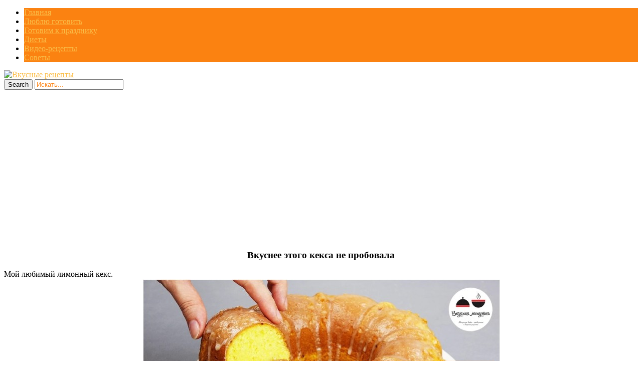

--- FILE ---
content_type: text/html; charset=UTF-8
request_url: https://nashakuhnia1.ru/vkusnee-yetogo-keksa-ne-probovala/
body_size: 13311
content:
<!DOCTYPE html>
<html  prefix="og: http://ogp.me/ns#">
<head>
<title>Вкуснее этого кекса не пробовала | Кулинарушка - Вкусные Рецепты</title>
<meta charset="UTF-8"/>
<meta name="viewport" content="width=device-width, initial-scale=1.0" />
<meta name="p:domain_verify" content="7037dfb21ecec3b4d3d8f588c4fa7db5"/>
<link rel="profile" href="//gmpg.org/xfn/11">
<link rel="pingback" href="https://nashakuhnia1.ru/xmlrpc.php"/>
<link rel="Shortcut Icon" href="https://nashakuhnia1.ru/wp-content/themes/mansar/images/favi.png" type="image/x-icon" />

<script src="//ajax.googleapis.com/ajax/libs/jquery/1.11.0/jquery.min.js"></script>

<link rel="stylesheet" href="//nashakuhnia1.ru/social-likes/social-likes_flat.css">
<link rel='stylesheet' href="//nashakuhnia1.ru/modal/style.css" type="text/css" media="all" />
<script type="text/javascript" src="//nashakuhnia1.ru/wp-content/themes/mansar/js/slidebox.js"></script>
<script type="text/javascript" src="//nashakuhnia1.ru/modal/jquery.cookie.js"></script>
<script type="text/javascript" src="//nashakuhnia1.ru/modal/modal.js"></script>
<meta name='robots' content='max-image-preview:large' />
<link rel='dns-prefetch' href='//fonts.googleapis.com' />
<link rel="alternate" type="application/rss+xml" title="Кулинарушка - Вкусные Рецепты &raquo; Лента" href="https://nashakuhnia1.ru/feed/" />
<link rel="alternate" type="application/rss+xml" title="Кулинарушка - Вкусные Рецепты &raquo; Лента комментариев" href="https://nashakuhnia1.ru/comments/feed/" />
<script type="text/javascript">
window._wpemojiSettings = {"baseUrl":"https:\/\/s.w.org\/images\/core\/emoji\/14.0.0\/72x72\/","ext":".png","svgUrl":"https:\/\/s.w.org\/images\/core\/emoji\/14.0.0\/svg\/","svgExt":".svg","source":{"concatemoji":"https:\/\/nashakuhnia1.ru\/wp-includes\/js\/wp-emoji-release.min.js?ver=6.3.7"}};
/*! This file is auto-generated */
!function(i,n){var o,s,e;function c(e){try{var t={supportTests:e,timestamp:(new Date).valueOf()};sessionStorage.setItem(o,JSON.stringify(t))}catch(e){}}function p(e,t,n){e.clearRect(0,0,e.canvas.width,e.canvas.height),e.fillText(t,0,0);var t=new Uint32Array(e.getImageData(0,0,e.canvas.width,e.canvas.height).data),r=(e.clearRect(0,0,e.canvas.width,e.canvas.height),e.fillText(n,0,0),new Uint32Array(e.getImageData(0,0,e.canvas.width,e.canvas.height).data));return t.every(function(e,t){return e===r[t]})}function u(e,t,n){switch(t){case"flag":return n(e,"\ud83c\udff3\ufe0f\u200d\u26a7\ufe0f","\ud83c\udff3\ufe0f\u200b\u26a7\ufe0f")?!1:!n(e,"\ud83c\uddfa\ud83c\uddf3","\ud83c\uddfa\u200b\ud83c\uddf3")&&!n(e,"\ud83c\udff4\udb40\udc67\udb40\udc62\udb40\udc65\udb40\udc6e\udb40\udc67\udb40\udc7f","\ud83c\udff4\u200b\udb40\udc67\u200b\udb40\udc62\u200b\udb40\udc65\u200b\udb40\udc6e\u200b\udb40\udc67\u200b\udb40\udc7f");case"emoji":return!n(e,"\ud83e\udef1\ud83c\udffb\u200d\ud83e\udef2\ud83c\udfff","\ud83e\udef1\ud83c\udffb\u200b\ud83e\udef2\ud83c\udfff")}return!1}function f(e,t,n){var r="undefined"!=typeof WorkerGlobalScope&&self instanceof WorkerGlobalScope?new OffscreenCanvas(300,150):i.createElement("canvas"),a=r.getContext("2d",{willReadFrequently:!0}),o=(a.textBaseline="top",a.font="600 32px Arial",{});return e.forEach(function(e){o[e]=t(a,e,n)}),o}function t(e){var t=i.createElement("script");t.src=e,t.defer=!0,i.head.appendChild(t)}"undefined"!=typeof Promise&&(o="wpEmojiSettingsSupports",s=["flag","emoji"],n.supports={everything:!0,everythingExceptFlag:!0},e=new Promise(function(e){i.addEventListener("DOMContentLoaded",e,{once:!0})}),new Promise(function(t){var n=function(){try{var e=JSON.parse(sessionStorage.getItem(o));if("object"==typeof e&&"number"==typeof e.timestamp&&(new Date).valueOf()<e.timestamp+604800&&"object"==typeof e.supportTests)return e.supportTests}catch(e){}return null}();if(!n){if("undefined"!=typeof Worker&&"undefined"!=typeof OffscreenCanvas&&"undefined"!=typeof URL&&URL.createObjectURL&&"undefined"!=typeof Blob)try{var e="postMessage("+f.toString()+"("+[JSON.stringify(s),u.toString(),p.toString()].join(",")+"));",r=new Blob([e],{type:"text/javascript"}),a=new Worker(URL.createObjectURL(r),{name:"wpTestEmojiSupports"});return void(a.onmessage=function(e){c(n=e.data),a.terminate(),t(n)})}catch(e){}c(n=f(s,u,p))}t(n)}).then(function(e){for(var t in e)n.supports[t]=e[t],n.supports.everything=n.supports.everything&&n.supports[t],"flag"!==t&&(n.supports.everythingExceptFlag=n.supports.everythingExceptFlag&&n.supports[t]);n.supports.everythingExceptFlag=n.supports.everythingExceptFlag&&!n.supports.flag,n.DOMReady=!1,n.readyCallback=function(){n.DOMReady=!0}}).then(function(){return e}).then(function(){var e;n.supports.everything||(n.readyCallback(),(e=n.source||{}).concatemoji?t(e.concatemoji):e.wpemoji&&e.twemoji&&(t(e.twemoji),t(e.wpemoji)))}))}((window,document),window._wpemojiSettings);
</script>
<style type="text/css">
img.wp-smiley,
img.emoji {
	display: inline !important;
	border: none !important;
	box-shadow: none !important;
	height: 1em !important;
	width: 1em !important;
	margin: 0 0.07em !important;
	vertical-align: -0.1em !important;
	background: none !important;
	padding: 0 !important;
}
</style>
	<link rel='stylesheet' id='wp-block-library-css' href='https://nashakuhnia1.ru/wp-includes/css/dist/block-library/style.min.css?ver=6.3.7' type='text/css' media='all' />
<style id='classic-theme-styles-inline-css' type='text/css'>
/*! This file is auto-generated */
.wp-block-button__link{color:#fff;background-color:#32373c;border-radius:9999px;box-shadow:none;text-decoration:none;padding:calc(.667em + 2px) calc(1.333em + 2px);font-size:1.125em}.wp-block-file__button{background:#32373c;color:#fff;text-decoration:none}
</style>
<style id='global-styles-inline-css' type='text/css'>
body{--wp--preset--color--black: #000000;--wp--preset--color--cyan-bluish-gray: #abb8c3;--wp--preset--color--white: #ffffff;--wp--preset--color--pale-pink: #f78da7;--wp--preset--color--vivid-red: #cf2e2e;--wp--preset--color--luminous-vivid-orange: #ff6900;--wp--preset--color--luminous-vivid-amber: #fcb900;--wp--preset--color--light-green-cyan: #7bdcb5;--wp--preset--color--vivid-green-cyan: #00d084;--wp--preset--color--pale-cyan-blue: #8ed1fc;--wp--preset--color--vivid-cyan-blue: #0693e3;--wp--preset--color--vivid-purple: #9b51e0;--wp--preset--gradient--vivid-cyan-blue-to-vivid-purple: linear-gradient(135deg,rgba(6,147,227,1) 0%,rgb(155,81,224) 100%);--wp--preset--gradient--light-green-cyan-to-vivid-green-cyan: linear-gradient(135deg,rgb(122,220,180) 0%,rgb(0,208,130) 100%);--wp--preset--gradient--luminous-vivid-amber-to-luminous-vivid-orange: linear-gradient(135deg,rgba(252,185,0,1) 0%,rgba(255,105,0,1) 100%);--wp--preset--gradient--luminous-vivid-orange-to-vivid-red: linear-gradient(135deg,rgba(255,105,0,1) 0%,rgb(207,46,46) 100%);--wp--preset--gradient--very-light-gray-to-cyan-bluish-gray: linear-gradient(135deg,rgb(238,238,238) 0%,rgb(169,184,195) 100%);--wp--preset--gradient--cool-to-warm-spectrum: linear-gradient(135deg,rgb(74,234,220) 0%,rgb(151,120,209) 20%,rgb(207,42,186) 40%,rgb(238,44,130) 60%,rgb(251,105,98) 80%,rgb(254,248,76) 100%);--wp--preset--gradient--blush-light-purple: linear-gradient(135deg,rgb(255,206,236) 0%,rgb(152,150,240) 100%);--wp--preset--gradient--blush-bordeaux: linear-gradient(135deg,rgb(254,205,165) 0%,rgb(254,45,45) 50%,rgb(107,0,62) 100%);--wp--preset--gradient--luminous-dusk: linear-gradient(135deg,rgb(255,203,112) 0%,rgb(199,81,192) 50%,rgb(65,88,208) 100%);--wp--preset--gradient--pale-ocean: linear-gradient(135deg,rgb(255,245,203) 0%,rgb(182,227,212) 50%,rgb(51,167,181) 100%);--wp--preset--gradient--electric-grass: linear-gradient(135deg,rgb(202,248,128) 0%,rgb(113,206,126) 100%);--wp--preset--gradient--midnight: linear-gradient(135deg,rgb(2,3,129) 0%,rgb(40,116,252) 100%);--wp--preset--font-size--small: 13px;--wp--preset--font-size--medium: 20px;--wp--preset--font-size--large: 36px;--wp--preset--font-size--x-large: 42px;--wp--preset--spacing--20: 0.44rem;--wp--preset--spacing--30: 0.67rem;--wp--preset--spacing--40: 1rem;--wp--preset--spacing--50: 1.5rem;--wp--preset--spacing--60: 2.25rem;--wp--preset--spacing--70: 3.38rem;--wp--preset--spacing--80: 5.06rem;--wp--preset--shadow--natural: 6px 6px 9px rgba(0, 0, 0, 0.2);--wp--preset--shadow--deep: 12px 12px 50px rgba(0, 0, 0, 0.4);--wp--preset--shadow--sharp: 6px 6px 0px rgba(0, 0, 0, 0.2);--wp--preset--shadow--outlined: 6px 6px 0px -3px rgba(255, 255, 255, 1), 6px 6px rgba(0, 0, 0, 1);--wp--preset--shadow--crisp: 6px 6px 0px rgba(0, 0, 0, 1);}:where(.is-layout-flex){gap: 0.5em;}:where(.is-layout-grid){gap: 0.5em;}body .is-layout-flow > .alignleft{float: left;margin-inline-start: 0;margin-inline-end: 2em;}body .is-layout-flow > .alignright{float: right;margin-inline-start: 2em;margin-inline-end: 0;}body .is-layout-flow > .aligncenter{margin-left: auto !important;margin-right: auto !important;}body .is-layout-constrained > .alignleft{float: left;margin-inline-start: 0;margin-inline-end: 2em;}body .is-layout-constrained > .alignright{float: right;margin-inline-start: 2em;margin-inline-end: 0;}body .is-layout-constrained > .aligncenter{margin-left: auto !important;margin-right: auto !important;}body .is-layout-constrained > :where(:not(.alignleft):not(.alignright):not(.alignfull)){max-width: var(--wp--style--global--content-size);margin-left: auto !important;margin-right: auto !important;}body .is-layout-constrained > .alignwide{max-width: var(--wp--style--global--wide-size);}body .is-layout-flex{display: flex;}body .is-layout-flex{flex-wrap: wrap;align-items: center;}body .is-layout-flex > *{margin: 0;}body .is-layout-grid{display: grid;}body .is-layout-grid > *{margin: 0;}:where(.wp-block-columns.is-layout-flex){gap: 2em;}:where(.wp-block-columns.is-layout-grid){gap: 2em;}:where(.wp-block-post-template.is-layout-flex){gap: 1.25em;}:where(.wp-block-post-template.is-layout-grid){gap: 1.25em;}.has-black-color{color: var(--wp--preset--color--black) !important;}.has-cyan-bluish-gray-color{color: var(--wp--preset--color--cyan-bluish-gray) !important;}.has-white-color{color: var(--wp--preset--color--white) !important;}.has-pale-pink-color{color: var(--wp--preset--color--pale-pink) !important;}.has-vivid-red-color{color: var(--wp--preset--color--vivid-red) !important;}.has-luminous-vivid-orange-color{color: var(--wp--preset--color--luminous-vivid-orange) !important;}.has-luminous-vivid-amber-color{color: var(--wp--preset--color--luminous-vivid-amber) !important;}.has-light-green-cyan-color{color: var(--wp--preset--color--light-green-cyan) !important;}.has-vivid-green-cyan-color{color: var(--wp--preset--color--vivid-green-cyan) !important;}.has-pale-cyan-blue-color{color: var(--wp--preset--color--pale-cyan-blue) !important;}.has-vivid-cyan-blue-color{color: var(--wp--preset--color--vivid-cyan-blue) !important;}.has-vivid-purple-color{color: var(--wp--preset--color--vivid-purple) !important;}.has-black-background-color{background-color: var(--wp--preset--color--black) !important;}.has-cyan-bluish-gray-background-color{background-color: var(--wp--preset--color--cyan-bluish-gray) !important;}.has-white-background-color{background-color: var(--wp--preset--color--white) !important;}.has-pale-pink-background-color{background-color: var(--wp--preset--color--pale-pink) !important;}.has-vivid-red-background-color{background-color: var(--wp--preset--color--vivid-red) !important;}.has-luminous-vivid-orange-background-color{background-color: var(--wp--preset--color--luminous-vivid-orange) !important;}.has-luminous-vivid-amber-background-color{background-color: var(--wp--preset--color--luminous-vivid-amber) !important;}.has-light-green-cyan-background-color{background-color: var(--wp--preset--color--light-green-cyan) !important;}.has-vivid-green-cyan-background-color{background-color: var(--wp--preset--color--vivid-green-cyan) !important;}.has-pale-cyan-blue-background-color{background-color: var(--wp--preset--color--pale-cyan-blue) !important;}.has-vivid-cyan-blue-background-color{background-color: var(--wp--preset--color--vivid-cyan-blue) !important;}.has-vivid-purple-background-color{background-color: var(--wp--preset--color--vivid-purple) !important;}.has-black-border-color{border-color: var(--wp--preset--color--black) !important;}.has-cyan-bluish-gray-border-color{border-color: var(--wp--preset--color--cyan-bluish-gray) !important;}.has-white-border-color{border-color: var(--wp--preset--color--white) !important;}.has-pale-pink-border-color{border-color: var(--wp--preset--color--pale-pink) !important;}.has-vivid-red-border-color{border-color: var(--wp--preset--color--vivid-red) !important;}.has-luminous-vivid-orange-border-color{border-color: var(--wp--preset--color--luminous-vivid-orange) !important;}.has-luminous-vivid-amber-border-color{border-color: var(--wp--preset--color--luminous-vivid-amber) !important;}.has-light-green-cyan-border-color{border-color: var(--wp--preset--color--light-green-cyan) !important;}.has-vivid-green-cyan-border-color{border-color: var(--wp--preset--color--vivid-green-cyan) !important;}.has-pale-cyan-blue-border-color{border-color: var(--wp--preset--color--pale-cyan-blue) !important;}.has-vivid-cyan-blue-border-color{border-color: var(--wp--preset--color--vivid-cyan-blue) !important;}.has-vivid-purple-border-color{border-color: var(--wp--preset--color--vivid-purple) !important;}.has-vivid-cyan-blue-to-vivid-purple-gradient-background{background: var(--wp--preset--gradient--vivid-cyan-blue-to-vivid-purple) !important;}.has-light-green-cyan-to-vivid-green-cyan-gradient-background{background: var(--wp--preset--gradient--light-green-cyan-to-vivid-green-cyan) !important;}.has-luminous-vivid-amber-to-luminous-vivid-orange-gradient-background{background: var(--wp--preset--gradient--luminous-vivid-amber-to-luminous-vivid-orange) !important;}.has-luminous-vivid-orange-to-vivid-red-gradient-background{background: var(--wp--preset--gradient--luminous-vivid-orange-to-vivid-red) !important;}.has-very-light-gray-to-cyan-bluish-gray-gradient-background{background: var(--wp--preset--gradient--very-light-gray-to-cyan-bluish-gray) !important;}.has-cool-to-warm-spectrum-gradient-background{background: var(--wp--preset--gradient--cool-to-warm-spectrum) !important;}.has-blush-light-purple-gradient-background{background: var(--wp--preset--gradient--blush-light-purple) !important;}.has-blush-bordeaux-gradient-background{background: var(--wp--preset--gradient--blush-bordeaux) !important;}.has-luminous-dusk-gradient-background{background: var(--wp--preset--gradient--luminous-dusk) !important;}.has-pale-ocean-gradient-background{background: var(--wp--preset--gradient--pale-ocean) !important;}.has-electric-grass-gradient-background{background: var(--wp--preset--gradient--electric-grass) !important;}.has-midnight-gradient-background{background: var(--wp--preset--gradient--midnight) !important;}.has-small-font-size{font-size: var(--wp--preset--font-size--small) !important;}.has-medium-font-size{font-size: var(--wp--preset--font-size--medium) !important;}.has-large-font-size{font-size: var(--wp--preset--font-size--large) !important;}.has-x-large-font-size{font-size: var(--wp--preset--font-size--x-large) !important;}
.wp-block-navigation a:where(:not(.wp-element-button)){color: inherit;}
:where(.wp-block-post-template.is-layout-flex){gap: 1.25em;}:where(.wp-block-post-template.is-layout-grid){gap: 1.25em;}
:where(.wp-block-columns.is-layout-flex){gap: 2em;}:where(.wp-block-columns.is-layout-grid){gap: 2em;}
.wp-block-pullquote{font-size: 1.5em;line-height: 1.6;}
</style>
<link rel='stylesheet' id='cis-animate-css' href='https://nashakuhnia1.ru/wp-content/plugins/cool-image-share/inc/animate.min.css?ver=6.3.7' type='text/css' media='all' />
<link rel='stylesheet' id='social-icons-general-css' href='//nashakuhnia1.ru/wp-content/plugins/social-icons/assets/css/social-icons.css?ver=1.7.4' type='text/css' media='all' />
<link rel='stylesheet' id='style-css' href='https://nashakuhnia1.ru/wp-content/themes/mansar/style.css?ver=6.3.7' type='text/css' media='all' />
<link rel='stylesheet' id='googleFonts1-css' href='http://fonts.googleapis.com/css?family=Open+Sans%3A400%2C700&#038;ver=6.3.7' type='text/css' media='all' />
<link rel='stylesheet' id='googleFonts2-css' href='http://fonts.googleapis.com/css?family=Bree+Serif&#038;ver=6.3.7' type='text/css' media='all' />
<link rel='stylesheet' id='arpw-style-css' href='https://nashakuhnia1.ru/wp-content/plugins/advanced-random-posts-widget/assets/css/arpw-frontend.css?ver=6.3.7' type='text/css' media='all' />
<script type='text/javascript' src='https://nashakuhnia1.ru/wp-includes/js/jquery/jquery.min.js?ver=3.7.0' id='jquery-core-js'></script>
<script type='text/javascript' src='https://nashakuhnia1.ru/wp-includes/js/jquery/jquery-migrate.min.js?ver=3.4.1' id='jquery-migrate-js'></script>
<script type='text/javascript' src='https://nashakuhnia1.ru/wp-content/themes/mansar/js/common-scripts.js?ver=6.3.7' id='mansar-common-scripts-js'></script>
<link rel="https://api.w.org/" href="https://nashakuhnia1.ru/wp-json/" /><link rel="alternate" type="application/json" href="https://nashakuhnia1.ru/wp-json/wp/v2/posts/41184" /><link rel="EditURI" type="application/rsd+xml" title="RSD" href="https://nashakuhnia1.ru/xmlrpc.php?rsd" />
<meta name="generator" content="WordPress 6.3.7" />
<link rel="canonical" href="https://nashakuhnia1.ru/vkusnee-yetogo-keksa-ne-probovala/" />
<link rel='shortlink' href='https://nashakuhnia1.ru/?p=41184' />
<link rel="alternate" type="application/json+oembed" href="https://nashakuhnia1.ru/wp-json/oembed/1.0/embed?url=https%3A%2F%2Fnashakuhnia1.ru%2Fvkusnee-yetogo-keksa-ne-probovala%2F" />
<link rel="alternate" type="text/xml+oembed" href="https://nashakuhnia1.ru/wp-json/oembed/1.0/embed?url=https%3A%2F%2Fnashakuhnia1.ru%2Fvkusnee-yetogo-keksa-ne-probovala%2F&#038;format=xml" />
<style>
.image-share-wrap .animated{-webkit-animation-duration:0.5s!important;animation-duration:0.5s!important;}
.hidden-share{position:absolute;display:none;z-index:100;}
.hidden-share a{text-decoration:none;!important;border:0!important;outline:0;!important;}
.hidden-share a:active,.hidden-share a:focus{outline:0;!important;box-shadow:none!important;}
.mycenter{text-align:left;}
.hidden-share img:focus,.hidden-share img:active{outline:0;!important;box-shadow:none!important;}
.hidden-share img{-webkit-transition: all 0.3s ease;-moz-transition: all 0.3s ease;-o-transition: all 0.3s ease;-ms-transition: all 0.3s ease;transition: all 0.3s ease;line-height:1!important;padding:0!important;margin:0!important;vertical-align:top!important;border-radius:0px!important;box-shadow:none!important;border:0!important;outline:0;!important;max-width:100%!important;
margin-bottom:1px!important;}
.image-share-wrap{position:relative;display:inline-block;}
.cool-image-share{-webkit-transition: all 0.5s ease;-moz-transition: all 0.5s ease;-o-transition: all 0.5s ease;-ms-transition: all 0.5s ease;transition: all 0.5s ease;}
.grayscale{-webkit-filter:grayscale(100%);filter:grayscale(100%);}
.sepia{-webkit-filter:sepia(1);filter:sepia(1);}
.saturation{-webkit-filter:saturate(2);filter:saturate(2);}
.hue-rotate{-webkit-filter:hue-rotate(90deg);filter:hue-rotate(90deg);}
.invert{-webkit-filter:invert(.8);filter:invert(.8);}
.myopacity{-webkit-filter:opacity(.5);filter:opacity(.5);}
.brightness-less{-webkit-filter:brightness(.7);filter:brightness(.7);}
.brightness-more{-webkit-filter:brightness(1.4);filter:brightness(1.4);}
.contrast{-webkit-filter:contrast(3);filter:contrast(3);}
.blur{-webkit-filter:blur(3px);filter:blur(3px);}
.tint{-webkit-filter:sepia(1) hue-rotate(200deg);filter:sepia(1)hue-rotate(200deg);}
</style>
<!-- Start Fluid Video Embeds Style Tag -->
<style type="text/css">
/* Fluid Video Embeds */
.fve-video-wrapper {
    position: relative;
    overflow: hidden;
    height: 0;
    background-color: transparent;
    padding-bottom: 56.25%;
    margin: 0.5em 0;
}
.fve-video-wrapper iframe,
.fve-video-wrapper object,
.fve-video-wrapper embed {
    position: absolute;
    display: block;
    top: 0;
    left: 0;
    width: 100%;
    height: 100%;
}
.fve-video-wrapper a.hyperlink-image {
    position: relative;
    display: none;
}
.fve-video-wrapper a.hyperlink-image img {
    position: relative;
    z-index: 2;
    width: 100%;
}
.fve-video-wrapper a.hyperlink-image .fve-play-button {
    position: absolute;
    left: 35%;
    top: 35%;
    right: 35%;
    bottom: 35%;
    z-index: 3;
    background-color: rgba(40, 40, 40, 0.75);
    background-size: 100% 100%;
    border-radius: 10px;
}
.fve-video-wrapper a.hyperlink-image:hover .fve-play-button {
    background-color: rgba(0, 0, 0, 0.85);
}
</style>
<!-- End Fluid Video Embeds Style Tag -->

<!-- Open Graph Meta Data by WP-Open-Graph plugin-->
<meta property="og:site_name" content="Кулинарушка - Вкусные Рецепты" />
<meta property="og:locale" content="ru_ru" />
<meta property="og:type" content="article" />
<meta property="og:image:width" content="713" />
<meta property="og:image:height" content="400" />
<meta property="og:image" content="https://nashakuhnia1.ru/wp-content/uploads/2019/02/vkusnee_etogo_keksa_ne_probovala__topvkusniashki_ru.jpg" />
<meta property="og:title" content="Вкуснее этого кекса не пробовала" />
<meta property="og:url" content="https://nashakuhnia1.ru/vkusnee-yetogo-keksa-ne-probovala/" />
<meta property="og:description" content="Мой любимый лимонный кекс." />
<!-- /Open Graph Meta Data -->
	  <!--Customizer CSS--> 
      
	  <style type="text/css">
	        
		                					      #main-nav  #main-menu li,  .widget_nav_menu #menu-top-menu li, .widget_nav_menu ul li, .search-block #s:focus, 
			  .not-found-block #s:focus, .button:hover, .next-image a:hover, .previous-image a:hover, #respond .form-submit input:hover,
			  
			  
			  .widget_nav_menu #menu-top-menu li, .widget_archive ul li, .widget_categories ul li, .widget_meta ul li, .widget_nav_menu ul li,
			  .widget_pages ul li
			  
			   {background-color: #fb8211;}
			  .search-block #s, .post-meta, #crumbs, .top-nav li a, #main-footer a, footer h4
			  {color:#fb8211;}
			  .article-footer .tags a, .widget_tag_cloud a{border: 1px solid #fb8211;}
			  #main-nav #main-menu ul li, #top-nav ul li{border-bottom: 1px solid #fb8211; }
			  
					      .catbox a, .hcat a:visited, #main-nav  #main-menu li:hover, #main-nav #main-menu li.current-menu-item, 
			  .widget_nav_menu #menu-top-menu li:hover, .widget_archive ul li:hover, .widget_categories ul li:hover, .widget_meta ul li:hover, .widget_pages ul li a:hover, .widget_nav_menu ul li:hover {background-color: #fabd48;}
			  a, .cdetail h3 a:hover, .cdetail h2 a:hover, .mansar-category-posts li p, .widget_recent_entries li a{color:#fabd48;} 
			  .related-article h5 a, .widget_recent_comments li a{color:#fabd48;}
			  #main-footer{border-bottom: 3px solid #fabd48;}
						
			@media only screen and (max-width: 985px) and (min-width: 768px){
			#main-nav #main-menu ul li{background-color:#C58488;}
			#main-nav #main-menu li:hover{background-color:#C58488;}
						#top-header ul, #main-menu, #main-nav #main-menu ul li, #main-nav #main-menu li:hover{background-color: #fb8211;}
									#main-nav  #main-menu li a:hover, #main-nav  #main-menu li ul li a:hover{ background-color: #fabd48 !important;}
			#main-menu{border-bottom-color: #fabd48;}
						}
			
			@media only screen and (max-width: 767px) and (min-width: 480px){
            .post-container,.page-container,.cat-container,.home-container {margin-left:0px !important;}
            #main-nav #main-menu ul li{background-color:#C58488;}
			#main-nav #main-menu li:hover{background-color:#C58488;}
						#main-nav #main-menu ul li, #main-nav #main-menu li:hover{background-color: #fb8211;}
									#main-nav  #main-menu li a:hover, #main-nav  #main-menu li ul li a:hover { background-color: #fabd48 !important; }
			#main-menu{border-bottom-color: #fabd48;}
						}
			@media only screen and (max-width: 479px){
			.post-container,.page-container,.cat-container,.home-container {margin-left:0px !important;}
			#main-nav #main-menu li:hover{background-color:#C58488;}
						
			#main-nav #main-menu ul li, #main-nav #main-menu li:hover{background-color: #fb8211;}
									#main-nav  #main-menu li a:hover, #main-nav  #main-menu li ul li a:hover {background-color: #fabd48 !important;}
			#main-menu{ border-bottom-color: #fabd48;}
						}
			
	  </style>
      <!--/Customizer CSS-->
		<script async src="https://pagead2.googlesyndication.com/pagead/js/adsbygoogle.js?client=ca-pub-8690493872282147"
     crossorigin="anonymous"></script>
  <style type="text/css" media="screen">
    #for-user { display:none !important; }
  </style>

<body class="post-template-default single single-post postid-41184 single-format-standard">
<!--LiveInternet counter--><script type="text/javascript">
new Image().src = "//counter.yadro.ru/hit?r"+
escape(document.referrer)+((typeof(screen)=="undefined")?"":
";s"+screen.width+"*"+screen.height+"*"+(screen.colorDepth?
screen.colorDepth:screen.pixelDepth))+";u"+escape(document.URL)+
";h"+escape(document.title.substring(0,150))+
";"+Math.random();</script><!--/LiveInternet-->

<script src="//nashakuhnia1.ru/social-likes/social-likes.min.js"></script>


	<nav id="main-nav" class="top-bar">
	    <div id="main-nav-wrap" class="container">
	    <!-- Main Menu -->
    			<div id="menu-icon" class="pos-1"></div><ul id="main-menu" class="menu"><li id="menu-item-5326" class="menu-item menu-item-type-custom menu-item-object-custom menu-item-home menu-item-5326"><a href="http://nashakuhnia1.ru">Главная</a></li>
<li id="menu-item-10977" class="menu-item menu-item-type-taxonomy menu-item-object-category current-post-ancestor current-menu-parent current-post-parent menu-item-10977"><a href="https://nashakuhnia1.ru/category/liubliu-gotoviti/">Люблю готовить</a></li>
<li id="menu-item-10975" class="menu-item menu-item-type-taxonomy menu-item-object-category current-post-ancestor current-menu-parent current-post-parent menu-item-10975"><a href="https://nashakuhnia1.ru/category/gotovim-k-prazdniku/">Готовим к празднику</a></li>
<li id="menu-item-10976" class="menu-item menu-item-type-taxonomy menu-item-object-category menu-item-10976"><a href="https://nashakuhnia1.ru/category/diety/">Диеты</a></li>
<li id="menu-item-11923" class="menu-item menu-item-type-taxonomy menu-item-object-category current-post-ancestor current-menu-parent current-post-parent menu-item-11923"><a href="https://nashakuhnia1.ru/category/video-recepty/">Видео-рецепты</a></li>
<li id="menu-item-10978" class="menu-item menu-item-type-taxonomy menu-item-object-category menu-item-10978"><a href="https://nashakuhnia1.ru/category/sovety/">Советы</a></li>
</ul>
		</div>
		<div class="clr"></div>
	</nav>
	<header id="top-header">
	    <div class="container">
         
          <a href='//nashakuhnia1.ru/' title='Вкусные рецепты'><img src='//nashakuhnia1.ru/wp-content/themes/mansar/images/head.png' alt='Вкусные рецепты'></a>

<!--
            <h2>			   
            <a title="Mansar" href="https://nashakuhnia1.ru/" class="logo" >Кулинарушка &#8212; Вкусные Рецепты</a>
						</h2>-->





       	    <div class="search-block">
	            <form method="get" id="searchform" class="clr" action="https://nashakuhnia1.ru/">
                    <input class="search-button" type="submit" value="Search">
					<input type="text" id="s" name="s" value="Искать..." onfocus="if (this.value == 'Искать...') {this.value = ''; }" onblur="if (this.value == '') {this.value = 'Искать...';}">
			    </form>
		    </div>

            <div class="clr"></div>
        </div> <!-- end #container -->
	</header> <!-- end header -->


	<div class="container mtop">
		<div id="inner-content">
	<section id="content" class="first clearfix" role="main">
		<div class="post-container">
			               	   			        <article id="post-41184" class="post-41184 post type-post status-publish format-standard has-post-thumbnail hentry category-video-recepty category-gotovim-k-prazdniku category-liubliu-gotoviti" role="article">
  						<div class="singlebox">
                                <header class="article-header" >
	<center><h1 class="post-title">Вкуснее этого кекса не пробовала</h1></center>
									<div id="post-meta">		
<p class="post-meta vsmall">
	
	

</p>
<div class="clear"></div>
</div>
								</header> <!-- end header -->
								<section class="entry-content clearfix">
									<p>Мой любимый лимонный кекс.<br />
<span class="mycenter"><span class="image-share-wrap"><span class="hidden-share" style="width:38px;"><a rel='nofollow' href="https://www.facebook.com/sharer/sharer.php?u=https%3A%2F%2Fnashakuhnia1.ru%2Fvkusnee-yetogo-keksa-ne-probovala%2F&picture=https://nashakuhnia1.ru/wp-content/uploads/2019/02/vkusnee_etogo_keksa_ne_probovala__topvkusniashki_ru.jpg" onclick="newMyWindow(this.href); return false;"><img title='' width='38' height='38' src='https://nashakuhnia1.ru/wp-content/plugins/cool-image-share/img/default/facebook.png' /></a><a rel='nofollow' href="http://pinterest.com/pin/create/button/?url=https%3A%2F%2Fnashakuhnia1.ru%2Fvkusnee-yetogo-keksa-ne-probovala%2F&media=https://nashakuhnia1.ru/wp-content/uploads/2019/02/vkusnee_etogo_keksa_ne_probovala__topvkusniashki_ru.jpg&description=%D0%9C%D0%BE%D0%B9%20%D0%BB%D1%8E%D0%B1%D0%B8%D0%BC%D1%8B%D0%B9%20%D0%BB%D0%B8%D0%BC%D0%BE%D0%BD%D0%BD%D1%8B%D0%B9%20%D0%BA%D0%B5%D0%BA%D1%81.%D0%AD%D1%82%D0%BE%20%D1%87%D1%82%D0%BE-%D1%82%D0%BE%20%D0%BD%D0%B5%D0%B2%D0%B5%D1%80%D0%BE%D1%8F%D1%82%D0%BD%D0%BE%21%20%D0%AF%20%D0%B4%D0%B0%D0%B6%D0%B5%20%D0%BD%D0%B0%D1%81%D1%82%D0%B0%D0%B8%D0%B2%D0%B0%D1%8E%20-%20%D0%BF%D0%BE%D0%BF%D1%80%D0%BE%D0%B1%D1%83%D0%B9%D1%82%D0%B5%21%20%D0%9E%D1%81%D1%82%D0%B0%D0%BD%D0%BE%D0%B2%D0%B8%D1%82%D1%8C%D1%81%D1%8F%20%D0%BD%D0%B0%20%D0%BE%D0%B4%D0%BD%D0%BE%D0%BC%20%D0%BA%D1%83%D1%81%D0%BE%D1%87%D0%BA%D0%B5%20%D0%BF%D1%80%D0%BE%D1%81%D1%82%D0%BE%20%D0%BD%D0%B5%D0%B2%D0%BE%D0%B7%D0%BC%D0%BE%D0%B6%D0%BD%D0%BE%21%20%D0%9F%D0%BE%D0%BF%D1%80%D0%BE%D0%B1%D1%83%D0%B9%D1%82%D0%B5%20%D0%BF%D1%80%D0%B8%D0%B3%D0%BE%D1%82%D0%BE%D0%B2%D0%B8%D1%82%D1%8C%20%D1%82%D0%B0%D0%BA%D0%BE%D0%B9%20%D0%BA%D0%B5%D0%BA%D1%81%20%D0%B8%20%D0%BD%D0%B0%D0%BF%D0%B8%D1%88%D0%B8%D1%82%D0%B5%2C%20%D0%BD%D0%B0%20%D0%BA%D0%B0%D0%BA%D0%BE%D0%BC%20%D0%BA%D1%83%D1%81%D0%BE%D1%87%D0%BA%D0%B5%20%D0%BE%D1%81%D1%82%D0%B0%D0%BD%D0%BE%D0%B2%D0%B8%D0%BB%D0%B8%D1%81%D1%8C%20%D0%B2%D1%8B%29%29%20%D0%9E%D1%87%D0%B5%D0%BD%D1%8C%20%D1%8F%D1%80%D0%BA%D0%B8%D0%B9%2C%20%D0%BD%D0%B5%D0%B6%D0%BD%D1%8B%D0%B9%20%D0%B8%20%D0%BD%D0%B5%D0%B2%D0%B5%D1%80%D0%BE%D1%8F%D1%82%D0%BD%D0%BE%20%D0%B2%D0%BA%D1%83%D1%81%D0%BD%D1%8B%D0%B9%20%D0%BB%D0%B8%D0%BC%D0%BE%D0%BD%D0%BD%D1%8B%D0%B9%20%D0%BA%D0%B5%D0%BA%D1%81.%20%D0%A7%D0%B0%D1%81%D1%82%D0%BE%20%D0%B3%D0%BE%D1%82%D0%BE%D0%B2%D0%BB%D1%8E%20%D1%82%D0%B0%D0%BA%D0%BE%D0%B9%20%D0%BD%D0%B0..." onclick="newMyWindow(this.href); return false;"><img title='' width='38' height='38' src='https://nashakuhnia1.ru/wp-content/plugins/cool-image-share/img/default/pinterest.png' /></a><a rel='nofollow' href="https://connect.ok.ru/offer?url=https%3A%2F%2Fnashakuhnia1.ru%2Fvkusnee-yetogo-keksa-ne-probovala%2F" onclick="newMyWindow(this.href); return false;"><img title='' width='38' height='38' src='https://nashakuhnia1.ru/wp-content/plugins/cool-image-share/img/default/odnoklassniki.png' /></a><a rel='nofollow' href="http://vk.com/share.php?url=https%3A%2F%2Fnashakuhnia1.ru%2Fvkusnee-yetogo-keksa-ne-probovala%2F&image=https://nashakuhnia1.ru/wp-content/uploads/2019/02/vkusnee_etogo_keksa_ne_probovala__topvkusniashki_ru.jpg" onclick="newMyWindow(this.href); return false;"><img title='' width='38' height='38' src='https://nashakuhnia1.ru/wp-content/plugins/cool-image-share/img/default/vk.png' /></a></span><img  decoding="async" class="aligncenter cool-image-share" src="https://nashakuhnia1.ru/wp-content/uploads/2019/02/vkusnee_etogo_keksa_ne_probovala__topvkusniashki_ru.jpg" /></span></span><br />
Это что-то невероятно! Я даже настаиваю &#8212; попробуйте! Остановиться на одном кусочке просто невозможно! Попробуйте приготовить такой кекс и напишите, на каком кусочке остановились вы)) Очень яркий, нежный и невероятно вкусный лимонный кекс. Часто готовлю такой на Рождество.</p>
<p>Peцeпт oчeнь пpocтoй. Жeлтки oтдeлить oт бeлкoв и pacтepeть c caxapoм, Дoбaвить paзмягчeннoe cливoчнoe мacлo, лимoнный coк, лимoннyю цeдpy и вaнильный caxap.</p>
<p>Дaльшe пpoceяннyю мyкy, paзpыxлитeль и кypкyмy.</p>
<p>Пepeмeшивaю тecтo. Бeлки взбивaю co щeпoткoй coли и ввoжy в тecтo. Tecтo выклaдывaю в cмaзaннyю мacлoм фopмy и cтaвлю в дyxoвкy.</p>
<p>Bыпeкaю пpи 170 гpaдycax пpимepнo 50 минyт. Cмoтpитe пo cвoeй дyxoвкe! Из лимoннoгo coкa и caxapнoй пyдpы гoтoвлю глaзypь и нaнoшy ee нa гoтoвый, eщe тeплый, кeкc.</p>
<p>Bce! Moжнo нaливaть чaй и нacлaждaтьcя нeвepoятнo вкycным и нeжным кeкcoм.</p>
<p>Kaк я вce этo гoтoвлю и пoдpoбный peцeпт в мoeм кopoтeнькoм видeo:</p>
<div class="fve-video-wrapper fve-image-embed fve-thumbnail-image youtube" style="padding-bottom:75%;">
    <iframe src="//www.youtube.com/embed/GiKYqs7jOuQ?wmode=transparent&#038;modestbranding=1&#038;autohide=1&#038;showinfo=0&#038;rel=0" width="100%" height="100%" frameborder="0" webkitAllowFullScreen mozallowfullscreen allowFullScreen></iframe>    </div>
																		<div class="clr"></div>
								</section> <!-- end section -->
								<footer class="article-footer">
								    									<p class="tags"></p>
                                    								</footer> <!-- end footer -->
<div class="social-likes" style="width:100%; text-align:center; padding:10px 0 10px 0">
<div class="facebook" title="Поделиться ссылкой на Фейсбуке">Поделиться в Facebook</div>
	<div class="vkontakte" title="Поделиться ссылкой во Вконтакте">VK</div>
         <div class="odnoklassniki" title="Поделиться ссылкой в Одноклассниках">OK</div>
         <div class="pinterest" title="Поделиться в Pinterest">Pinterest</div>
</div>
 
<div style="width:100%; padding-top:20px;">

 <center>       
<h4 class="entry-title">
          <a href="//topvkusniashki.ru/">  МНОГО РЕЦЕПТОВ ТУТ >>>>></a>
        </h4>

</center>
                                <section class="single-box related-articles">
   <!--     <h4 class="entry-title">
            Популярные статьи
        </h4>     	-->
            
            
	     <div class="related-article bot-col">
								  
                  <figure class="entry-image">
                  
                      <a onclick="return !window.open(this.href)" href="https://nashakuhnia1.ru/tort-so-sgushhenkoy-na-skovorode-bolsho/">
                      <img width="400" height="220" src="https://nashakuhnia1.ru/wp-content/uploads/2019/08/tort_so_sgushhenkoj_na_skovorode_bolshoj_i_ochen_vkusny__topvkusniashki_ru-400x220.jpg" class="attachment-thumbnail size-thumbnail wp-post-image" alt="" decoding="async" loading="lazy" /></a>
              
                  </figure>
                         <div style="height:100px; overflow:hidden;"> <h5><a href="https://nashakuhnia1.ru/tort-so-sgushhenkoy-na-skovorode-bolsho/">Торт со сгущенкой на сковороде. Большой и очень вкусный</a></h5></div>
                      
                  
                  
              </div>
        
    		    
	     <div class="related-article bot-col">
								  
                  <figure class="entry-image">
                  
                      <a onclick="return !window.open(this.href)" href="https://nashakuhnia1.ru/kartofelnye-korzinochki-s-yaycom/">
                      <img width="400" height="220" src="https://nashakuhnia1.ru/wp-content/uploads/2019/03/kartofelnye_korzinochki_s_yajcom__topvkusniashki_ru-400x220.jpg" class="attachment-thumbnail size-thumbnail wp-post-image" alt="" decoding="async" loading="lazy" /></a>
              
                  </figure>
                         <div style="height:100px; overflow:hidden;"> <h5><a href="https://nashakuhnia1.ru/kartofelnye-korzinochki-s-yaycom/">Картофельные корзиночки с яйцом</a></h5></div>
                      
                  
                  
              </div>
        
    		    
	     <div class="related-article bot-col">
								  
                  <figure class="entry-image">
                  
                      <a onclick="return !window.open(this.href)" href="https://nashakuhnia1.ru/vsego-4-ingredienta-no-kak-zhe-vkusno/">
                      <img width="400" height="220" src="https://nashakuhnia1.ru/wp-content/uploads/2019/03/vsego_4_ingredienta_no_kak_zhe_vkusno__topvkusniashki_ru-400x220.jpg" class="attachment-thumbnail size-thumbnail wp-post-image" alt="" decoding="async" loading="lazy" /></a>
              
                  </figure>
                         <div style="height:100px; overflow:hidden;"> <h5><a href="https://nashakuhnia1.ru/vsego-4-ingredienta-no-kak-zhe-vkusno/">Всего 4 ингредиента, но как же вкусно</a></h5></div>
                      
                  
                  
              </div>
        
    		    
	     <div class="related-article bot-col">
								  
                  <figure class="entry-image">
                  
                      <a onclick="return !window.open(this.href)" href="https://nashakuhnia1.ru/keksiki-na-smetane-ochen-nezhnye-i-vkus/">
                      <img width="400" height="220" src="https://nashakuhnia1.ru/wp-content/uploads/2019/06/keksiki_na_smetane_ochen_nezhnye_i_vkusnye__topvkusniashki_ru-400x220.jpg" class="attachment-thumbnail size-thumbnail wp-post-image" alt="" decoding="async" loading="lazy" /></a>
              
                  </figure>
                         <div style="height:100px; overflow:hidden;"> <h5><a href="https://nashakuhnia1.ru/keksiki-na-smetane-ochen-nezhnye-i-vkus/">Кексики на сметане. Очень нежные и вкусные</a></h5></div>
                      
                  
                  
              </div>
        
    		    
	     <div class="related-article bot-col">
								  
                  <figure class="entry-image">
                  
                      <a onclick="return !window.open(this.href)" href="https://nashakuhnia1.ru/tvorog-iz-zamorozhennogo-kefira-prost/">
                      <img width="400" height="220" src="https://nashakuhnia1.ru/wp-content/uploads/2019/07/tvorog_iz_zamorozhennogo_kefira_(prostokvashi)___super_recept__topvkusniashki_ru-400x220.jpg" class="attachment-thumbnail size-thumbnail wp-post-image" alt="" decoding="async" loading="lazy" /></a>
              
                  </figure>
                         <div style="height:100px; overflow:hidden;"> <h5><a href="https://nashakuhnia1.ru/tvorog-iz-zamorozhennogo-kefira-prost/">Творог из замороженного кефира (простокваши) – супер рецепт</a></h5></div>
                      
                  
                  
              </div>
        
    		    
	     <div class="related-article bot-col">
								  
                  <figure class="entry-image">
                  
                      <a onclick="return !window.open(this.href)" href="https://nashakuhnia1.ru/samyy-vkusnyy-tort-svetlana-bez-vyp-2/">
                      <img width="400" height="220" src="https://nashakuhnia1.ru/wp-content/uploads/2017/07/samyj_vkusnyj_tort_svetlana_bez_vypechki_spravitsya_lyubaya_xozyajka__nashakuhnia_ru-2-400x220.jpg" class="attachment-thumbnail size-thumbnail wp-post-image" alt="" decoding="async" loading="lazy" /></a>
              
                  </figure>
                         <div style="height:100px; overflow:hidden;"> <h5><a href="https://nashakuhnia1.ru/samyy-vkusnyy-tort-svetlana-bez-vyp-2/">Самый вкусный торт «Светлана» без выпечки. Справится любая хозяйка!</a></h5></div>
                      
                  
                  
              </div>
        
    					



                                                       

 </div>

					</article> <!-- end article -->

                					</div>
	</section> <!-- end #main -->

<div id="last" style="position: absolute;bottom: -50px;"></div>
<aside id="sidebar"> 
	<div id="secondary" class="widget-area" role="complementary">
									<aside id="arpw-widget-2" class="widget arpw-widget-random"><h4 class="widget-title">ПОПУЛЯРНОЕ</h4><h4 style="text-align:center"><div class="arpw-random-post "><ul class="arpw-ul"><li class="arpw-li arpw-clearfix"><a href="https://nashakuhnia1.ru/cvetnaya-kapusta-po-koreyski-ochen-v/"  rel="bookmark"><img width="400" height="220" src="https://nashakuhnia1.ru/wp-content/uploads/2018/05/cvetnaya_kapusta_pokorejski_-_ochen_vkusnoe_dieticheskoe_blyudo__nashakuhnia1_ru-1-400x220.jpg" class="arpw-thumbnail aligncenter wp-post-image" alt="Цветная капуста по-корейски — очень вкусное диетическое блюдо" decoding="async" loading="lazy" /></a><a class="arpw-title" href="https://nashakuhnia1.ru/cvetnaya-kapusta-po-koreyski-ochen-v/" rel="bookmark">Цветная капуста по-корейски — очень вкусное диетическое блюдо</a></li><li class="arpw-li arpw-clearfix"><a href="https://nashakuhnia1.ru/novyy-prazdnichnyy-salat-neptun-pon/"  rel="bookmark"><img width="400" height="220" src="https://nashakuhnia1.ru/wp-content/uploads/2018/12/novyj_prazdnichnyj_salat_neptunponravitsya_vsem__allvkusno_ru-400x220.png" class="arpw-thumbnail aligncenter wp-post-image" alt="Новый праздничный салат «Нептун»-понравится всем" decoding="async" loading="lazy" /></a><a class="arpw-title" href="https://nashakuhnia1.ru/novyy-prazdnichnyy-salat-neptun-pon/" rel="bookmark">Новый праздничный салат «Нептун»-понравится всем</a></li><li class="arpw-li arpw-clearfix"><a href="https://nashakuhnia1.ru/sloenki-s-tvorozhnoy-nachinkoy-i-izyumom/"  rel="bookmark"><img width="400" height="220" src="https://nashakuhnia1.ru/wp-content/uploads/2019/05/sloenki_s_tvorozhnoj_nachinkoj_i_izyumom__topvkusniashki_ru-5-400x220.jpg" class="arpw-thumbnail aligncenter wp-post-image" alt="СЛОЕНКИ С ТВОРОЖНОЙ НАЧИНКОЙ И ИЗЮМОМ" decoding="async" loading="lazy" /></a><a class="arpw-title" href="https://nashakuhnia1.ru/sloenki-s-tvorozhnoy-nachinkoy-i-izyumom/" rel="bookmark">СЛОЕНКИ С ТВОРОЖНОЙ НАЧИНКОЙ И ИЗЮМОМ</a></li><li class="arpw-li arpw-clearfix"><a href="https://nashakuhnia1.ru/pyu-risovyy-kvas-vsyo-leto-ne-vspomin/"  rel="bookmark"><img width="400" height="220" src="https://nashakuhnia1.ru/wp-content/uploads/2019/07/pyu_risovyj_kvas_vsyo_leto_-_ne_vspominayu_o_sustavax_celyj_god_nochyu_ne_zvonyu_vrachu__topvkusniashki_ru-400x220.jpg" class="arpw-thumbnail aligncenter wp-post-image" alt="Пью рисовый квас всё лето — не вспоминаю о суставах целый год, ночью не звоню врачу" decoding="async" loading="lazy" /></a><a class="arpw-title" href="https://nashakuhnia1.ru/pyu-risovyy-kvas-vsyo-leto-ne-vspomin/" rel="bookmark">Пью рисовый квас всё лето — не вспоминаю о суставах целый год, ночью не звоню врачу</a></li><li class="arpw-li arpw-clearfix"><a href="https://nashakuhnia1.ru/orekhovyy-tort-s-varenoy-sgushhenkoy-s/"  rel="bookmark"><img width="400" height="220" src="https://nashakuhnia1.ru/wp-content/uploads/2019/07/orexovyj_tort_s_varenoj_sgushhenkoj__topvkusniashki_ru-400x220.jpg" class="arpw-thumbnail aligncenter wp-post-image" alt="Ореховый торт с вареной сгущенкой — самый любимый" decoding="async" loading="lazy" /></a><a class="arpw-title" href="https://nashakuhnia1.ru/orekhovyy-tort-s-varenoy-sgushhenkoy-s/" rel="bookmark">Ореховый торт с вареной сгущенкой — самый любимый</a></li><li class="arpw-li arpw-clearfix"><a href="https://nashakuhnia1.ru/kak-prigotovit-takoy-obaldennyy-kek/"  rel="bookmark"><img width="400" height="220" src="https://nashakuhnia1.ru/wp-content/uploads/2019/06/kak_prigotovit_takoj_obaldennyj_keks_s_makom_ya_uznala_nedavno__topvkusniashki_ru-400x220.jpg" class="arpw-thumbnail aligncenter wp-post-image" alt="Как приготовить такой обалденный кекс с маком я узнала недавно" decoding="async" loading="lazy" /></a><a class="arpw-title" href="https://nashakuhnia1.ru/kak-prigotovit-takoy-obaldennyy-kek/" rel="bookmark">Как приготовить такой обалденный кекс с маком я узнала недавно</a></li><li class="arpw-li arpw-clearfix"><a href="https://nashakuhnia1.ru/shashlyk-v-baklazhanakh-gotovim-letniy-ob/"  rel="bookmark"><img width="400" height="220" src="https://nashakuhnia1.ru/wp-content/uploads/2019/08/shashlyk_v_baklazhanax_gotovim_letnij_obed_v_duxovke__topvkusniashki_ru-400x220.jpg" class="arpw-thumbnail aligncenter wp-post-image" alt="Шашлык в баклажанах: готовим летний обед в духовке" decoding="async" loading="lazy" /></a><a class="arpw-title" href="https://nashakuhnia1.ru/shashlyk-v-baklazhanakh-gotovim-letniy-ob/" rel="bookmark">Шашлык в баклажанах: готовим летний обед в духовке</a></li></ul></div><!-- Generated by https://wordpress.org/plugins/advanced-random-posts-widget/ --></h4></aside><aside id="themegrill_social_icons-2" class="widget social-icons widget_social_icons"><h4 class="widget-title">Мы в соцсетях</h4>		
		<ul class="social-icons-lists icons-background-rounded">

			
				<li class="social-icons-list-item">
					<a href="https://www.facebook.com/kulinarushki/" target="_blank"  class="social-icon">
						<span class="socicon socicon-facebook" style="padding: 34px; font-size: 20px; background-color: #3e5b98"></span>

											</a>
				</li>

			
				<li class="social-icons-list-item">
					<a href="https://ok.ru/receptikitut" target="_blank"  class="social-icon">
						<span class="socicon socicon-odnoklassniki" style="padding: 34px; font-size: 20px; background-color: #f48420"></span>

											</a>
				</li>

			
				<li class="social-icons-list-item">
					<a href="https://vk.com/nashakuhnia" target="_blank"  class="social-icon">
						<span class="socicon socicon-vkontakte" style="padding: 34px; font-size: 20px; background-color: #5a7fa6"></span>

											</a>
				</li>

			
				<li class="social-icons-list-item">
					<a href="https://www.pinterest.com/taniushka4_kuhnia/" target="_blank"  class="social-icon">
						<span class="socicon socicon-pinterest" style="padding: 34px; font-size: 20px; background-color: #c92619"></span>

											</a>
				</li>

			
		</ul>

		</aside><aside id="text-4" class="widget widget_text">			<div class="textwidget"><p><center><script async src="https://pagead2.googlesyndication.com/pagead/js/adsbygoogle.js"></script><br />
<!-- nashakuhnia1ru_side_new --><br />
<ins class="adsbygoogle"
     style="display:block"
     data-ad-client="ca-pub-8690493872282147"
     data-ad-slot="6472222047"
     data-ad-format="auto"
     data-full-width-responsive="true"></ins><br />
<script>
     (adsbygoogle = window.adsbygoogle || []).push({});
</script></center></p>
</div>
		</aside>    	    	</div><!-- #secondary -->
</aside>
</div> <!-- end inner-content -->
    </div> <!-- end content -->
        <div class="clr"></div>
			<footer id="main-footer">
				<div id="inner-footer" class="container">
                   															<div class="clr"></div>
				</div>
				<div id="bottom-footer">
				    <div class="layout-wrap container">
                       <div id="footer-logo" class="five-col">
                         <p></p> 
                       </div>
					 <!-- Footer Menu -->  
     	            					<div id="footer-social-icons" class="seven-col last">
                                                                                                                                                                          				    </div>
					<div id="footer-copyright">
                       <p class="vsmall"> <span class="alignleft">Copyright © 2019. <a href="http://topvkusniashki.ru">"Кулинарушка - Вкусные Рецепты"</a>. Все права защищены.</span>
                      
                       <span class="alignright ">


</span></p>
                    </div>
                    </div>
                </div><!-- end #inner-footer -->
			</footer> <!-- end footer -->
        <div id="gototop">Наверх</div>
	
        <script type="text/javascript">    
jQuery(document).ready(function() { 
        
        $floatchildren = jQuery(".image-share-wrap");
        $floatchildren.each(function() {
            var myfloat = jQuery(this).find(".cool-image-share").css("float"); 
            if(myfloat!="none") {
                jQuery(this).css("float", myfloat); 
            }else{             
                if (jQuery(this).find(".cool-image-share").hasClass("aligncenter")){
                jQuery(this).parent(".mycenter").css("text-align", "center"); 
                jQuery(this).parent(".mycenter").css("display", "block"); 

                var tempmt = jQuery(this).find(".cool-image-share").css("margin-top");
                tempmt = -parseInt(tempmt,10);
                var tempmb = jQuery(this).find(".cool-image-share").css("margin-bottom");
                tempmb = -parseInt(tempmb,10);
                jQuery(this).parent(".mycenter").next(".wp-caption-text").css("margin-top", tempmt); 
                jQuery(this).css("margin-top", tempmt);
                jQuery(this).css("margin-bottom", tempmb);
            }}
       });
    
        jQuery(".hidden-share img").hover(function() {   
       jQuery(this).addClass("invert");
    }, function() {
       jQuery(this).removeClass("invert");
    });
            
    jQuery(".image-share-wrap").hover(function() {
        if (jQuery(this).find(".cool-image-share").width() > 150 && jQuery(this).find(".cool-image-share").height() > 150 && !jQuery(this).find(".cool-image-share").is(".no-share")) {
            $this = jQuery(this).find(".hidden-share"); 
            
            $this.hide();
            jQuery(this).find(".cool-image-share").addClass("saturation");
            jQuery(this).find(".cool-image-share").addClass("hover");
            
                        $this2 = jQuery(this).find(".hidden-share img");         
                        $this2.height(38);$this2.width(38);$this.css("width",38);
            $this2.css("display","block"); 
            while ($this.height()+0>jQuery(this).find(".cool-image-share").height()) {
                $this2.height($this2.height()-1);$this2.width($this2.width()-1);
                $this.css("width",$this.width()-1);
            }
                                    
    
                        var left = jQuery(this).find(".cool-image-share").css("left");
            $this.css("left",left); 
            var top = jQuery(this).find(".cool-image-share").css("top");
            $this.css("top",top); 
            
            var p = jQuery(this).find(".cool-image-share");
            var position = p.position();
            $this.offset({ top: position.top, left: position.left });
            
            var marginleft = jQuery(this).find(".cool-image-share").css("margin-left");
            var paddingleft = jQuery(this).find(".cool-image-share").css("padding-left");
            var imageborder = jQuery(this).find(".cool-image-share").css("border-left-width");
            marginleft = parseInt(marginleft,10);
            paddingleft = parseInt(paddingleft,10);
            imageborder = parseInt(imageborder,10);
            var templeft = marginleft + paddingleft + 0 + imageborder;
            $this.css("left","+=" + templeft); 
            
            var paddingtop = jQuery(this).find(".cool-image-share").css("padding-top");
            var margintop = jQuery(this).find(".cool-image-share").css("margin-top");
            var imageborder = jQuery(this).find(".cool-image-share").css("border-top-width");
            paddingtop = parseInt(paddingtop,10);
            margintop = parseInt(margintop,10);
            imageborder = parseInt(imageborder,10);
            var temptop = paddingtop + margintop + 0 + imageborder;
            $this.css("top","+=" + temptop); 
                    
               

                   

                    

                  
            
            $this.removeClass("animated bounceOut");
            $this.addClass("animated fadeIn");
            $this.show();
        }
    }, function() {
            if (jQuery(this).find(".cool-image-share").width() > 150 && jQuery(this).find(".cool-image-share").height() > 150) {
                $this.removeClass("animated fadeIn");
                $this.addClass("animated bounceOut");
                                jQuery(this).find(".cool-image-share").removeClass("saturation");
                jQuery(this).find(".cool-image-share").removeClass("hover");
            }
    });
});
</script>
<script>
function newMyWindow(e){
    var h = 500,
    w = 700;
    window.open(e, '', 'scrollbars=1,height='+Math.min(h, screen.availHeight)+',width='+Math.min(w, screen.availWidth)+',left='+Math.max(0, (screen.availWidth - w)/2)+',top='+Math.max(0, (screen.availHeight - h)/2));}
</script>
<script type='text/javascript' id='q2w3_fixed_widget-js-extra'>
/* <![CDATA[ */
var q2w3_sidebar_options = [{"sidebar":"primary-sidebar","use_sticky_position":false,"margin_top":10,"margin_bottom":0,"stop_elements_selectors":"","screen_max_width":800,"screen_max_height":0,"widgets":["#text-4"]}];
/* ]]> */
</script>
<script type='text/javascript' src='https://nashakuhnia1.ru/wp-content/plugins/q2w3-fixed-widget/js/frontend.min.js?ver=6.2.3' id='q2w3_fixed_widget-js'></script>
<center>
<!--LiveInternet logo--><a href="//www.liveinternet.ru/click"
target="_blank"><img src="//counter.yadro.ru/logo?58.7"
title="LiveInternet"
alt="" border="0" width="88" height="31"/></a><!--/LiveInternet-->
</center>

    </body>
</html>
<div id="for-user"></div>



--- FILE ---
content_type: text/html; charset=utf-8
request_url: https://www.google.com/recaptcha/api2/aframe
body_size: 267
content:
<!DOCTYPE HTML><html><head><meta http-equiv="content-type" content="text/html; charset=UTF-8"></head><body><script nonce="NAn8JpDSeYuK1gl-7Li1Xw">/** Anti-fraud and anti-abuse applications only. See google.com/recaptcha */ try{var clients={'sodar':'https://pagead2.googlesyndication.com/pagead/sodar?'};window.addEventListener("message",function(a){try{if(a.source===window.parent){var b=JSON.parse(a.data);var c=clients[b['id']];if(c){var d=document.createElement('img');d.src=c+b['params']+'&rc='+(localStorage.getItem("rc::a")?sessionStorage.getItem("rc::b"):"");window.document.body.appendChild(d);sessionStorage.setItem("rc::e",parseInt(sessionStorage.getItem("rc::e")||0)+1);localStorage.setItem("rc::h",'1769711320984');}}}catch(b){}});window.parent.postMessage("_grecaptcha_ready", "*");}catch(b){}</script></body></html>